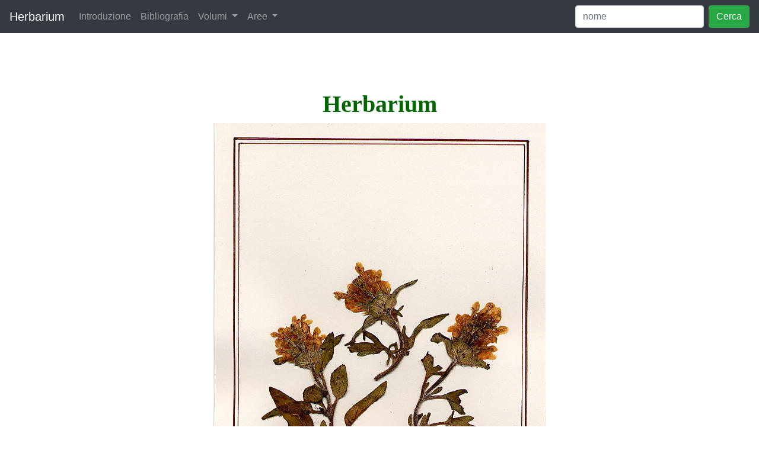

--- FILE ---
content_type: text/html; charset=UTF-8
request_url: https://erbario.almagioni.com/scheda.php?scheda=424
body_size: 2083
content:
<!doctype html>
<html lang="it">
<head>
<head>
<meta charset="utf-8">
<meta name="viewport" content="width=device-width, initial-scale=1, shrink-to-fit=no">
<meta name="description" content="Prunella lanciniata ">
<meta name="author" content="Dorothea Rodocanachi Roidi">
<title>Prunella lanciniata | Herbarium</title>
<link rel="canonical" href="https://erbario.almagioni.com/">
<!-- Bootstrap core CSS -->
<link href="/css/bootstrap.css" rel="stylesheet">
<style>
.bd-placeholder-img {
    font-size: 1.125rem;
    text-anchor: middle;
    -webkit-user-select: none;
    -moz-user-select: none;
    -ms-user-select: none;
    user-select: none;
}

@media (min-width: 768px) {
.bd-placeholder-img-lg {
    font-size: 3.5rem;
}
}
</style>
<!-- Custom styles for this template -->
<link href="/css/album.css" rel="stylesheet">
<link href="/css/herbarium.css" rel="stylesheet">
<!-- Global site tag (gtag.js) - Google Analytics -->
<script async src="https://www.googletagmanager.com/gtag/js?id=UA-15624098-3"></script>
<script>
  window.dataLayer = window.dataLayer || [];
  function gtag(){dataLayer.push(arguments);}
  gtag('js', new Date());

  gtag('config', 'UA-15624098-3');
</script></head>
<body>
<header>
    
<nav class="navbar navbar-expand-lg navbar-dark bg-dark"> <a class="navbar-brand" href="/index.php">Herbarium</a>
    <button class="navbar-toggler" type="button" data-toggle="collapse" data-target="#navbarSupportedContent" aria-controls="navbarSupportedContent" aria-expanded="false" aria-label="Toggle navigation"> <span class="navbar-toggler-icon"></span> </button>
    <div class="collapse navbar-collapse" id="navbarSupportedContent">
        <ul class="navbar-nav mr-auto">
            <li class="nav-item"> <a class="nav-link" href="/introduzione.php">Introduzione</a> </li
            <li class="nav-item"> <a class="nav-link" href="/bibliografia.php">Bibliografia</a> </li>  
            
            <li class="nav-item dropdown"> <a class="nav-link dropdown-toggle" href="#" id="navbarDropdown" role="button" data-toggle="dropdown" aria-haspopup="true" aria-expanded="false"> Volumi </a>
                <div class="dropdown-menu" aria-labelledby="navbarDropdown"> <a class="dropdown-item" href="https://erbario.almagioni.com/volume/Serravalle1/pagina/1/index.html">Serravalle 1</a> <a class="dropdown-item" href="https://erbario.almagioni.com/volume/Serravalle2/pagina/1/index.html">Serravalle 2</a> <a class="dropdown-item" href="https://erbario.almagioni.com/volume/Serravalle3/pagina/1/index.html">Serravalle 3</a> <a class="dropdown-item" href="https://erbario.almagioni.com/volume/Serravalle4/pagina/1/index.html">Serravalle 4</a> <a class="dropdown-item" href="https://erbario.almagioni.com/volume/Serravalle5/pagina/1/index.html">Serravalle 5</a> <a class="dropdown-item" href="https://erbario.almagioni.com/volume/Serravalle6/pagina/1/index.html">Serravalle 6</a> <a class="dropdown-item" href="https://erbario.almagioni.com/volume/Serravalle7/pagina/1/index.html">Serravalle 7</a>
                    <div class="dropdown-divider"></div>
                    <a class="dropdown-item" href="https://erbario.almagioni.com/volume/Mediterranea1/pagina/1/index.html">Mediterranea 1</a> <a class="dropdown-item" href="https://erbario.almagioni.com/volume/Mediterranea2/pagina/1/index.html">Mediterranea 2</a> <a class="dropdown-item" href="https://erbario.almagioni.com/volume/Mediterranea3/pagina/1/index.html">Mediterranea 3</a>
                    <div class="dropdown-divider"></div>
                    <a class="dropdown-item" href="https://erbario.almagioni.com/volume/Alpina1/pagina/1/index.html">Alpina 1</a> <a class="dropdown-item" href="https://erbario.almagioni.com/volume/Alpina2/pagina/1/index.html">Alpina 2</a> <a class="dropdown-item" href="https://erbario.almagioni.com/volume/Alpina3/pagina/1/index.html">Alpina 3</a> <a class="dropdown-item" href="https://erbario.almagioni.com/volume/Alpina4/pagina/1/index.html">Alpina 4</a>
                    <div class="dropdown-divider"></div>
                    <a class="dropdown-item" href="https://erbario.almagioni.com/volume/Felci_Ecc/pagina/1/index.html">Felici, Equiseti, ecc</a> </div>
            </li>
            <li class="nav-item dropdown"> <a class="nav-link dropdown-toggle" href="#" id="navbarDropdown" role="button" data-toggle="dropdown" aria-haspopup="true" aria-expanded="false"> Aree </a>
                <div class="dropdown-menu" aria-labelledby="navbarDropdown"> <a class="dropdown-item" href="https://erbario.almagioni.com/area/Serravalle/pagina/1/index.html">Serravalle</a> <a class="dropdown-item" href="https://erbario.almagioni.com/area/Mediterranea/pagina/1/index.html">Mediterranea</a> <a class="dropdown-item" href="https://erbario.almagioni.com/area/Alpina/pagina/1/index.html">Alpina</a>
                    <div class="dropdown-divider"></div>
                    <a class="dropdown-item" href="https://erbario.almagioni.com/aree/tutte/pagina/1/index.html">Tutte</a> </div>
            </li>
            
            <!--<li class="nav-item"> <a class="nav-link" href="/ricerca.php">Ricerca avanzata</a> </li>--> 
            <!--<li class="nav-item"> <a class="nav-link disabled" href="#">Disabled</a> </li>-->
        </ul>
        <form class="form-inline my-2 my-lg-0" action="ricerca.php" method="get">
            <input class="form-control mr-sm-2" type="search" placeholder="nome" aria-label="Search" name="chiave">
            <button class="btn btn-success my-2 my-sm-0" type="submit">Cerca</button>
        </form>
    </div>
</nav>
</header>
<main>
    <section class="jumbotron text-center">
        <div class="container">
            <h1 class="home">Herbarium</h1>
        </div>
        <div class="row">
                        <div class="col-sm-12"> <img src="Tavole/PRNLLNCN.jpg" alt="Prunella lanciniata" longdesc="Tavola: Prunella lanciniata" class="img-fluid tavola-singola"> </div>
                    </div>
        <div class="container-fluid text-left" style="clear: both;">
            <h2 class="text-center text-secondary text-capitalize">Prunella lanciniata</h2>
                        <hr>
            <dl class="row text-left">
                <dt class="col-sm-3">Famiglia</dt>
                <dd class="col-sm-3">LABIATAE</dd>
                <dt class="col-sm-3">Nome</dt>
                <dd class="col-sm-3">Prunella lanciniata</dd>
                <dt class="col-sm-3">Nome comune</dt>
                <dd class="col-sm-3"></dd>
                <dt class="col-sm-3 text-truncate">Habitat</dt>
                <dd class="col-sm-3">prati-campi-boschi</dd>
                <dt class="col-sm-3 text-truncate">Luogo di raccolta</dt>
                <dd class="col-sm-3">diffusa</dd>
                <dt class="col-sm-3 text-truncate">Foglia</dt>
                <dd class="col-sm-3">oblunghe-incise</dd>
                <dt class="col-sm-3 text-truncate">Colore</dt>
                <dd class="col-sm-3">bianco-avorio</dd>
                <dt class="col-sm-3 text-truncate">Taglia</dt>
                <dd class="col-sm-3">piccola</dd>
                <dt class="col-sm-3 text-truncate">Bibliografia</dt>
                <dd class="col-sm-3">POL63</dd>
                <dt class="col-sm-3 text-truncate">Volume</dt>
                <dd class="col-sm-3">Serravalle4</dd>
                <dt class="col-sm-3 text-truncate">Data</dt>
                <dd class="col-sm-3">1994</dd>
                <dt class="col-sm-3 text-truncate">Note</dt>
                <dd class="col-sm-3"></dd>
                <!--<dt class="col-sm-3 text-truncate">Rif. Diapositiva</dt>
                <dd class="col-sm-3"></dd> -->
            </dl>
        </div>
    </section>
</main>
<footer class="text-muted">
    <div class="container">
        <p class="float-right"> <a href="#">Back to top</a> </p>
        <p>Herbarium &copy; 2026</p>
    </div>
</footer>
<script src="https://code.jquery.com/jquery-3.5.1.slim.min.js" integrity="sha384-DfXdz2htPH0lsSSs5nCTpuj/zy4C+OGpamoFVy38MVBnE+IbbVYUew+OrCXaRkfj" crossorigin="anonymous"></script> 
<script src="https://cdn.jsdelivr.net/npm/popper.js@1.16.0/dist/umd/popper.min.js" integrity="sha384-Q6E9RHvbIyZFJoft+2mJbHaEWldlvI9IOYy5n3zV9zzTtmI3UksdQRVvoxMfooAo" crossorigin="anonymous"></script> 
<script src="js/bootstrap.bundle.js"></script>
</body>
</html>


--- FILE ---
content_type: text/css
request_url: https://erbario.almagioni.com/css/album.css
body_size: 72
content:
.jumbotron {
  padding-top: 3rem;
  padding-bottom: 3rem;
  margin-bottom: 0;
  background-color: #fff;
}
@media (min-width: 768px) {
  .jumbotron {
    padding-top: 6rem;
    padding-bottom: 6rem;
  }
}

.jumbotron p:last-child {
  margin-bottom: 0;
}

.jumbotron h1 {
  font-weight: 300;
}

.jumbotron .container {
  max-width: 40rem;
}

footer {
  padding-top: 3rem;
  padding-bottom: 3rem;
}

footer p {
  margin-bottom: .25rem;
}


--- FILE ---
content_type: text/css
request_url: https://erbario.almagioni.com/css/herbarium.css
body_size: 273
content:
@charset "utf-8";
/* CSS Document */

h1.home{
    font-family: Cambria, "Hoefler Text", "Liberation Serif", Times, "Times New Roman", "serif";
    color: #006600;
    font-weight: bold;
}

.jumbotron.text-center.home{
    background-image: url("../img/sfondo.png");
    background-position: center;
    background-repeat: no-repeat;
}

.varieta{
    font-family: Cambria, "Hoefler Text", "Liberation Serif", Times, "Times New Roman", "serif";
    font-style: italic;
    font-size: 1.5em;
    color: #666;
}

.introduzione {
  width: 80%;
  padding-right: 15px;
  padding-left: 15px;
  margin-right: auto;
  margin-left: auto;
}

@media (min-width: 576px) {
  .introduzione {
    max-width: 540px;
  }
}

@media (min-width: 768px) {
  .introduzione {
    max-width: 720px;
  }
}

@media (min-width: 992px) {
  .introduzione {
    max-width: 960px;
  }
}

@media (min-width: 1200px) {
  .introduzione {
    max-width: 1140px;
  }
}

.responsive-image {
  width: 100%;
  max-width: 400px;
  height: auto;
}

.foto-singola{
max-width: 755px;
}
